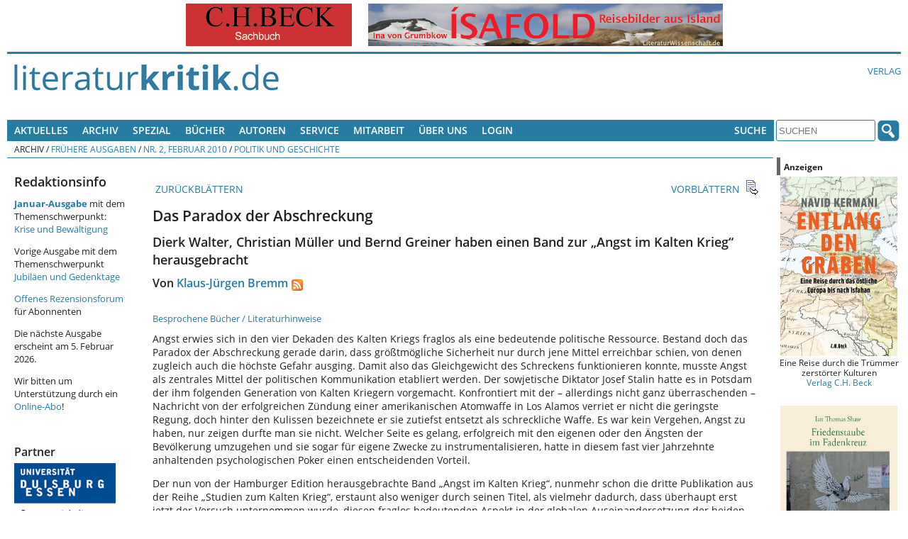

--- FILE ---
content_type: text/html; charset=UTF-8
request_url: https://literaturkritik.de/public/rezension.php?rez_id=13913
body_size: 14392
content:
<!DOCTYPE html>
<!--[if lt IE 7 ]> <html dir="ltr" lang="de-DE" class=" ie6 oldie"> <![endif]-->
<!--[if lte IE 7 ]>    <html dir="ltr" lang="de-DE" class=" ie7 oldie"> <![endif]-->
<!--[if lte IE 8 ]>    <html dir="ltr" lang="de-DE" class=" ie8 oldie"> <![endif]-->
<!--[if IE 9 ]>    <html dir="ltr" lang="de-DE" class=" ie9"> <![endif]-->
<!--[if (gt IE 9)|!(IE)]><!--><html dir="ltr" lang="de-DE" class=""><!--<![endif]-->
<head>
	<meta charset="utf-8"/>
	<title>Das Paradox der Abschreckung - Dierk Walter, Christian Müller und Bernd Greiner haben einen Band zur „Angst im Kalten Krieg“ herausgebracht : literaturkritik.de</title>
	<meta name="viewport" content="width=device-width, initial-scale=1.0">

	<meta name="description" content="Das Paradox der AbschreckungDierk Walter, Christian Müller und Bernd Greiner haben einen Band zur „Angst im Kalten Krieg“ herausgebracht">
	<meta name="author" content="Von Klaus-J&uuml;rgen Bremm">
	<meta name="robots" content="index, follow, max-snippet:-1, max-image-preview:standard, max-video-preview:-1">
    <style>
        /* open-sans-regular - latin */
        @font-face {
            font-family: 'Open Sans';
            font-style: normal;
            font-weight: 400;
            src: url('/_redesign/fonts/open-sans-v15-latin-regular.eot'); /* IE9 Compat Modes */
            src: local('Open Sans Regular'), local('OpenSans-Regular'),
            url('/_redesign/fonts/open-sans-v15-latin-regular.eot?#iefix') format('embedded-opentype'), /* IE6-IE8 */
            url('/_redesign/fonts/open-sans-v15-latin-regular.woff2') format('woff2'), /* Super Modern Browsers */
            url('/_redesign/fonts/open-sans-v15-latin-regular.woff') format('woff'), /* Modern Browsers */
            url('/_redesign/fonts/open-sans-v15-latin-regular.ttf') format('truetype'), /* Safari, Android, iOS */
            url('/_redesign/fonts/open-sans-v15-latin-regular.svg#OpenSans') format('svg'); /* Legacy iOS */
        }
        /* open-sans-600 - latin */
        @font-face {
            font-family: 'Open Sans';
            font-style: normal;
            font-weight: 600;
            src: url('/_redesign/fonts/open-sans-v15-latin-600.eot'); /* IE9 Compat Modes */
            src: local('Open Sans SemiBold'), local('OpenSans-SemiBold'),
            url('/_redesign/fonts/open-sans-v15-latin-600.eot?#iefix') format('embedded-opentype'), /* IE6-IE8 */
            url('/_redesign/fonts/open-sans-v15-latin-600.woff2') format('woff2'), /* Super Modern Browsers */
            url('/_redesign/fonts/open-sans-v15-latin-600.woff') format('woff'), /* Modern Browsers */
            url('/_redesign/fonts/open-sans-v15-latin-600.ttf') format('truetype'), /* Safari, Android, iOS */
            url('/_redesign/fonts/open-sans-v15-latin-600.svg#OpenSans') format('svg'); /* Legacy iOS */
        }
        /* open-sans-700 - latin */
        @font-face {
            font-family: 'Open Sans';
            font-style: normal;
            font-weight: 700;
            src: url('/_redesign/fonts/open-sans-v15-latin-700.eot'); /* IE9 Compat Modes */
            src: local('Open Sans Bold'), local('OpenSans-Bold'),
            url('/_redesign/fonts/open-sans-v15-latin-700.eot?#iefix') format('embedded-opentype'), /* IE6-IE8 */
            url('/_redesign/fonts/open-sans-v15-latin-700.woff2') format('woff2'), /* Super Modern Browsers */
            url('/_redesign/fonts/open-sans-v15-latin-700.woff') format('woff'), /* Modern Browsers */
            url('/_redesign/fonts/open-sans-v15-latin-700.ttf') format('truetype'), /* Safari, Android, iOS */
            url('/_redesign/fonts/open-sans-v15-latin-700.svg#OpenSans') format('svg'); /* Legacy iOS */
        }
        @font-face {
            font-family: 'FontAwesome';
            src: url('/_redesign/fonts/fontawesome-webfont.eot?v=4.3.0');
            src: url('/_redesign/fonts/fontawesome-webfont.eot?#iefix&v=4.3.0') format('embedded-opentype'), url('/_redesign/fonts/fontawesome-webfont.woff2?v=4.3.0') format('woff2'), url('/_redesign/fonts/fontawesome-webfont.woff?v=4.3.0') format('woff'), url('/_redesign/fonts/fontawesome-webfont.ttf?v=4.3.0') format('truetype'), url('/_redesign/fonts/fontawesome-webfont.svg?v=4.3.0#fontawesomeregular') format('svg');
            font-weight: normal;
            font-style: normal;
        }
    </style>
	<link href="/_redesign/js/shariff/shariff.complete.css" rel="stylesheet">
	<link href="/_redesign/css/style.css?v1" rel="stylesheet" type="text/css"/>
	<!--[if lte IE 7]>
	<link href="/_redesign/css/yaml/core/iehacks.css" rel="stylesheet" type="text/css" />
    <link href="/_redesign/css/ie.css" rel="stylesheet" type="text/css"/>
	<![endif]-->
	<!--[if lt IE 9]>
	<script src="/_redesign/js/html5shiv.min.js"></script>
	<![endif]-->
	<script src="/public/javascript/litkrit.js"></script>
    <script type="text/javascript" src="https://literaturkritik.de/_redesign/js/videojs/video.js"></script>
     <link href="https://literaturkritik.de/_redesign/js/videojs/video-js.css" rel="stylesheet" type="text/css"/>
     <!--[if lte IE 7]>
     <link rel="stylesheet" type="text/css" href="https://literaturkritik.de/_redesign/js/videojs/video-js-ie7.css" />
     <![endif]-->
	<link rel="canonical" href="https://literaturkritik.de/id/13913">


	<meta property="og:image" content="https://m.media-amazon.com/images/I/51ICXQ22adL._SL500_.jpg" />
	<meta property="og:url" content="https://literaturkritik.de/id/13913" />		
</head>
<body class="">
	<ul class="ym-skiplinks">
		<li><a class="ym-skip" href="#nav">Skip to navigation (Press Enter)</a></li>
		<li><a class="ym-skip" href="#main">Skip to main content (Press Enter)</a></li>
	</ul>
	<header>
		<div class="ym-wrapper">
			<div class="ym-wbox werbung">
			<!-- ++++++++++++++ -->
			<!-- Advertisements -->
			<!-- ++++++++++++++ -->
				<nobr> <a target="_blank" href="https://literaturkritik.de/public/restricted/werbung_clicks.php?adid=9" rel="nofollow" data-track-content data-content-name="Werbung Kunde 3" data-content-piece="Anzeige 9 (b_k)" ><img vspace="0" hspace="5" src="https://literaturkritik.de/pic/werbung/BECK_234mal60.gif" width="234" height="60" border="0" alt=""></a>  <a target="_blank" href="https://literaturkritik.de/public/restricted/werbung_clicks.php?adid=108" rel="nofollow" data-track-content data-content-name="Werbung Kunde 1" data-content-piece="Anzeige 108 (b_g)" ><img vspace="0" hspace="5" src="https://literaturkritik.de/pic/werbung/Isafold-60x500.gif" width="500" height="60" border="0" alt=""></a> </nobr>
			<!-- ++++++++++++++++ -->
			<!-- / Advertisements -->
			<!-- ++++++++++++++++ -->
			</div>
		</div>
		<div class="ym-wrapper">
			<div class="ym-wbox logo-wrapper">
				<div class="ym-grid">
					<div class="ym-gl logo" id="top">
						<div class="ym-gbox">
							<a href="/"><img src="/_redesign/img/logo.png" alt="" class="flexible"/></a>
						</div>
					</div>
					<div class="ym-gr links-intern">
						<div class="ym-gbox-right">
							<ul class="nav">
								<li><a href="http://www.literaturwissenschaft.de">Verlag</a></li>
								
							</ul>
						</div>
					</div>
				</div>
			</div>
		</div>
	</header>
	<nav id="nav">
		<div class="ym-wrapper">
			<div class="ym-hlist ym-clearfix">
			<!-- +++++++ -->
			<!-- Leftnav -->
			<!-- +++++++ -->
			

<ul class="nav">
	<li>
		<a href="#">Aktuelles</a>
		<ul>
			<li><a href="/public/inhalt.php?ausgabe=202601">Aktuelle Ausgabe (01-2026)</a></li>
			<li><a href="/public/rezensionen/aktuelleRezensionen.php">Neue Artikel</a></li>
		    <li><a href="/public/neue_buecher.php?f_tage=60">Neu eingegangene B&uuml;cher</a></li>
		    <li><a href="/public/mails/leserbriefe.php">Leserbriefe</a></li>
		</ul>
	</li>
	<li>
		<a href="#">Archiv</a>
		<ul>
			<li><a href="/public/archiv.php">Fr&uuml;here Ausgaben</a></li>
			<li><a href="/public/archiv.php#Sonderausgaben">Sonderausgaben</a></li>
		</ul>	
	</li>
	<li> <a href="#">Spezial</a>
      <ul>
        <li><a href="http://www.film-kritik.net/index-film.php">Filmkritik</a></li>
        <li><a href="#">Glossen</a>
          <ul>
            <li><a href="https://literaturkritik.de/kaesler-wietersheim-raetsel-des-lebens,29378.html" target="_parent">Dirk Kaesler / Stefanie von Wietersheim: Rätsel des Lebens</a></li>
            <li><a href="https://literaturkritik.de/wiedergelesen-eine-kolumne,26784.html" target="_parent">Lampings Wiedergelesen</a></li>
            <li><a href="/public/rezension.php?rez_id=19128">Lyrik aus aller Welt</a></li>
            <li><a href="/public/rezension.php?rez_id=17797">Puschs Laut &amp; Luise</a> </li>
          </ul>
        </li>
        <li><a href="/public/rezension.php?rez_id=21116">Literatur Radio Hörbahn</a></li>
        <li><a href="/public/online_abo/online_lexikon.php?option=ocatg&amp;task=show">Lexika</a></li>
        <li><a href="http://www.online.uni-marburg.de/literaturkritik/forschung/modul.php" target="_parent">Forschung &amp; Lehre</a></li>
        <li><a href="/buch/buchh/neu/kanon/index.php">Das Kanon-Spiel</a></li>
      </ul>
	</li>
  <li><a title="Suchen Sie nach Büchern und Informationen darüber." href="/public/Buch-Suche.php">Bücher</a></li>
  <li><a href="https://literaturkritik.de/public/online_abo/lexikon-literaturwissenschaft-autoren,11,14" title="Suche nach Autoren der rezensierten Bücher">Autoren</a></li>
	<li><a href="#">Service</a>
	  <ul>
	    <li><a href="/public/online_abo/abo_startseite.php">F&uuml;r Abonnenten </a></li>
	    <li><a href="/abonnement.php">Online-Abo bestellen</a></li>
	    <li><a href="/public/mails/print.php">Druckfassungen</a></li>
	    <li><a href="/public/online_abo/abo_download.php">eBook-Download</a></li>
	    <li><a href="/public/newsletter/index.php">Newsletter</a></li>
	    <li><a href="/public/Werbung.php">Werbung</a></li>
	    <li><a href="/verlagsliste.php">Verlagsliste</a></li>
	    </ul>
  </li>
	<li>
		<a href="#">Mitarbeit</a>
		<ul>
			<li><a href="/public/neue_buecher.php?f_tage=60">Neu eingegangene Rezensionsexemplare</a></li>
			<li><a href="/public/redaktion/Mitarbeit.php">Infos f&uuml;r Mitarbeiter</a></li>
		    <li><a href="/public/redaktion/AGB.php">AGBs</a></li>
		</ul>
	</li>
	<li>
		<a href="#">&Uuml;ber uns</a>
		<ul>
			<li><a href="/public/redaktion/impressum.php">Impressum</a></li>
			<li><a href="/portal_info.php">Wir &uuml;ber uns</a></li>
			<li><a href="/public/Pressestimmen.php">Pressestimmen</a></li>
			<li><a href="/public/mitarbeiter_liste.php">Unsere Mitarbeiter</a></li>						
		    <li><a href="/public/online_abo/abo_liste.php">Unsere Abonnenten</a></li>
			<li><a href="/public/themenplan.php">Themenplanung</a></li>
	    </ul>
	</li>				
	<li><a title="für Online-Abonnenten und Werbekunden: Zugang zu den geschützten Bereichen" href="/public/user_login.php">Login</a></li>

</ul>





			<!-- +++++++++ -->
			<!-- / Leftnav -->
			<!-- +++++++++ -->
				<div class="ym-wbox searchbox">
					<ul class="nav">			
						<li>
							<a href="#">Suche</a>
							<ul>
								<li><a href="/public/online_abo/suche.php">Erweiterte Suche</a></li>
								<li><a href="/public/Buch-Suche.php">Buchsuche</a></li>						
							</ul>
						</li>
					</ul>
					<form class="ym-searchform" role="search" method="get" action="/public/online_abo/quicksearch.php">
						<input class="ym-searchfield" type="search" name="f_qsearch" placeholder="SUCHEN" />
						<input class="ym-searchbutton" type="submit" value="" />
					</form>
				</div>
			</div>
		</div>
		<div class="ym-wrapper">
			<div class="ym-wbox breadcrumbs ym-clearfix">
				<ul class="nav"><li>Archiv</li><li>&nbsp;/&nbsp;<a href="/public/archiv.php">Frühere Ausgaben</a></li><li>&nbsp;/&nbsp;<a href="/public/inhalt.php?ausgabe=201002#13913">Nr. 2, Februar 2010</a></li><li>&nbsp;/&nbsp;<a href="/public/inhalt.php?ausgabe=201002#toc_nr540">Politik und Geschichte</a></li></ul>			</div>
		</div>
	</nav>
	<div id="main">
		<div class="ym-wrapper">
			<div class="ym-column linearize-level-2">
				  <div class="ym-col1">
					<div class="ym-cbox inner">				  
						<div class="ym-column">
						  <div class="ym-col1">
							<div class="ym-cbox content">	
														
<!-- +++++++ -->
<!-- Content -->
<!-- +++++++ -->

<!-- ++++++++++++++++ -->
<!-- Editable Content -->
<!-- ++++++++++++++++ -->
<div class="rez_content sonder_content">
<div class="rez_nav">
<tr>
       <td>
        <table width="100%" border="0" cellspacing="0" cellpadding="0">
        <tr>
                <td align="left" width="23"><a href="/public/rezension.php?rez_id=13909&ausgabe=201002" class="icon"><img src="/public/images/icon_backward.gif" width="23" height="23" border="0" alt=""></a></td>
                <td align="left"><a href="/public/rezension.php?rez_id=13909&ausgabe=201002" class="icon">&nbsp;ZURÜCKBLÄTTERN</a></td>
                <td width="100%">&nbsp;</td>
                <td align="right"><a href="/public/rezension.php?rez_id=13970&ausgabe=201002" class="icon">VORBLÄTTERN&nbsp;</a></td>
                <td align="right" width="23" nowrap><a href="/public/rezension.php?rez_id=13970&ausgabe=201002" class="icon"><img src="/public/images/icon_forward.gif" width="23" height="23" border="0" alt=""></a></td>
        </tr>
        </table>
        </td>
</tr>
</div><h1>Das Paradox der Abschreckung</h1>
<h2>Dierk Walter, Christian Müller und Bernd Greiner haben einen Band zur „Angst im Kalten Krieg“ herausgebracht</h2>
<h3 class="rez_autor">Von <a href="/public/mitarbeiterinfo.php?rez_id=3653">Klaus-Jürgen Bremm</a><a href="/rss/ma/3653"><img height="16" border="0" alt="RSS-Newsfeed neuer Artikel von Klaus-Jürgen Bremm" src="/rss/rss.gif" style="vertical-align:bottom;margin-left:5px;"/></a></h3>
<!-- VG-Wort-Pixel für die Rezension --> <img class="vgw-img" src="https://vg04.met.vgwort.de/na/cbf0c582a337c3c946a756ee22d565" width="1" height="1" alt="">
<a class="icon" href="#biblio">Besprochene Bücher / Literaturhinweise</a>
<p class="rez">Angst erwies sich in den vier Dekaden des Kalten Kriegs fraglos als eine bedeutende politische Ressource. Bestand doch das Paradox der Abschreckung gerade darin, dass größtmögliche Sicherheit nur durch jene Mittel erreichbar schien, von denen zugleich auch die höchste Gefahr ausging. Damit also das Gleichgewicht des Schreckens funktionieren konnte, musste Angst als zentrales Mittel der politischen Kommunikation etabliert werden. Der sowjetische Diktator Josef Stalin hatte es in Potsdam der ihm folgenden Generation von Kalten Kriegern vorgemacht. Konfrontiert mit der – allerdings nicht ganz überraschenden – Nachricht von der erfolgreichen Zündung einer amerikanischen Atomwaffe in Los Alamos verriet er nicht die geringste Regung, doch hinter den Kulissen bezeichnete er sie zutiefst entsetzt als schreckliche Waffe. Es war kein Vergehen, Angst zu haben, nur zeigen durfte man sie nicht. Welcher Seite es gelang, erfolgreich mit den eigenen oder den Ängsten der Bevölkerung umzugehen und sie sogar für eigene Zwecke zu instrumentalisieren, hatte in diesem fast vier Jahrzehnte anhaltenden psychologischen Poker einen entscheidenden Vorteil.</p>
<p class="rez">Der nun von der Hamburger Edition herausgebrachte Band „Angst im Kalten Krieg“, nunmehr schon die dritte Publikation aus der Reihe „Studien zum Kalten Krieg“, erstaunt also weniger durch seinen Titel, als vielmehr dadurch, dass überhaupt erst jetzt der Versuch unternommen wurde, diesen fraglos bedeutenden Aspekt in der globalen Auseinandersetzung der beiden Supermächte wissenschaftlich in den Blick zu nehmen.</p>
<p class="rez">Das Themenfeld der in dem Band versammelten 18 Autoren ist weit gespannt und deckt beide Seiten der politischen Frontlinie ab. Dabei geraten meist nicht die bekannten Katarakte in der Geschichte des Ost-West-Konfliktes in den Fokus, sondern auch ruhigere Phasen, in denen sich gleichwohl Angst und ihre Funktionalisierungsstechniken als eine Art Grundbefindlichkeit der Epoche nachweisen lassen.</p>
<p class="rez">Aus welchen Anlässen traten nun Ängste auf, wie dechiffriert man überhaupt Emotionen, welche anderen Motive vermischten sich mit ihnen und welche Möglichkeiten ihrer Bewältigung oder gar Instrumentalisierung ergaben sich?</p>
<p class="rez">Es überrascht kaum, dass die beiden deutschen Frontstaaten einen Schwerpunkt der Betrachtung bilden. Schließlich waren sie nicht nur zentraler Schauplatz eines möglichen thermonuklearen Schlagabtauschs, hatten doch auch ihre Bevölkerungen bereits hautnah einen totalen Krieg mit Bombenterror und Vertreibung erlebt und sahen sich angesichts einer möglichen Apokalypse schon <i>per se</i> in der Rolle des Opfers.</p>
<p class="rez">Mehr als ein Drittel der Beträge befasst sich dann auch mit den deutschen Befindlichkeiten beiderseits des Eisernen Vorhanges. Dies reicht von den dilettierenden Luftschutzbemühungen beider Administrationen bis hin zu den Friedensbewegungen der 1950er- und 1980-Jahre, die sich in ihren Äußerungsformen grundsätzlich voneinander unterscheiden. Erst die westdeutsche Protestbewegung gegen die NATO-Nachrüstung trat mit der Behauptung auf, dass es rational sei, Angst zu haben und sie öffentlich zu bekunden. Damit aber hatten sie jenen stillschweigenden Konsens aller Beteiligten im Kalten Krieg gekündigt, der ein offenes Äußern der eigenen Emotionen nicht vorsah und sie sogar als Schwäche brandmarkte.</p>
<p class="rez">Dass auch die westdeutsche Regierung mit ihren nuklearen Ambitionen in den 1960er-Jahren selbst Ängste auslöste, die von ihren westlichen Verbündeten provoziert und gegen Bonn instrumentalisiert wurden, zeigt die Studie von Oliver Bange: „A German Finger on the Trigger“. Mit der klassischen religiösen Ausdrucksform der Angst befasst sich Monique Scheer, die in ihrem Aufsatz zeigt, dass sich noch im anbahnenden Nuklearzeitalter vormoderne Verhaltensweisen zumindest in einigen katholisch geprägten Regionen Westeuropas nachweisen lassen. So hatte sich die Zahl der den Kirchenbehörden gemeldeten Marienerscheinungen in den Jahren 1947 und 1953 praktisch verdreifacht, sank danach aber wieder auf das übliche Niveau.</p>
<p class="rez">Angst als kollektives Phänomen und zugleich als weitläufigste und intensivste Emotion des Menschen überhaupt kann auf Dauer nicht bestehen, ohne politische Systeme mit ihrem basalen Versprechen von Sicherheit und Frieden zu erodieren. Mögliche Therapien loten daher die Autoren im dritten Abschnitt des Bandes aus. Mit welchen Botschaften die Filmindustrie in beiden Lagern auf die Ängste des modernen Menschen reagierte, zeigt etwa die Mainzer Filmwissenschaftlerin Oksana Bulgakowa. Während Filme im Westen meist die negativen Aspekte des technischen Fortschritts hervorhoben und gern die mit nuklearer Technik verbundenen Gefahren überzeichneten, gingen sowjetische Filmemacher unter staatlicher Direktive gerade den entgegengesetzten Weg und betonten die Bedeutung der Technik für den gesellschaftlichen Fortschritt.</p>
<p class="rez">Als ein besonderes Fallbeispiel von Angstbewältigung aus der Frühzeit des Kalten Kriegs analysiert der Mitherausgeber Bernd Greiner die im Oktober 1951 in „Collier`s“ erschienene Reportage „Preview of the War We Do Not Want“. Das damals auflagenstärkste Magazin in den Vereinigten Staaten beschrieb auf 132 Seiten einen fast dreijährigen thermo-nuklearen Krieg, der schließlich zum Untergang und zur Befreiung der Sowjetunion führte. Die von namhaften Publizisten wie dem mehrfachen Pullitzer-Preisträger Robert E. Sherwood gestaltete Reportage endete mit einem versöhnlichen Ende, in der ein wieder aufgebautes Moskau im Jahre 1960 die freie Welt zu den Olympischen Spielen empfängt.</p>
<p class="rez">Den drei Hamburger Herausgebern ist es mit ihrem jüngsten Sammelband ohne Frage gelungen, eine ungewohnte, wenn auch nicht grundsätzlich neue Perspektive auf die Zeit des Kalten Krieges zu entwickeln. Über die Auswahl der Fallbeispiele mit dem deutschen Schwerpunkt kann man wie immer geteilter Meinung sein. So ist es nicht leicht nachvollziehbar, dass sich der erste Abschnitt des Bandes unter dem Titel Schutzräume gleich fünfmal mit dem Zivilschutz in verschiedenen Ländern befasst. Auch die im zweiten Abschnitt zusammen gefassten Beiträge bieten keinen echten thematischen Zusammenhang. Vor allem in dem ansonsten lesenwerten Aufsatz von Bernd Schaeffer über den sowjetisch-chinesischen Konflikt der späten 1960er-Jahre trat das zentrale Thema fast ganz zurück. Ebenso wenig überzeugt der Versuch von Susanne Schattenberg, das auftrumpfende Auftreten des sowjetischen Staats- und Parteichefs Nikita Chruschtschow im Westen als Ausdruck seiner ständigen Angst vor Erniedrigung darzustellen. War es denn tatsächlich die gleiche Angst, wie sie die Atomkraftgegner der 1980er-Jahre umtrieb?</p>
<p class="rez">Auch wenn sich die meisten der in dem Band versammelten Aufsätze als eigenständige Studien lesen lassen, die sich grob mit dem Generalthema in Verbindung bringen lassen, bleibt doch beim Leser der Eindruck zurück, es hier nur mit einer Ersatzlösung zu tun zu haben. So vermisst man zum Beispiel auch eine Herausarbeitung der Thematik im Hinblick auf Kunst, Literatur und Philosophie. So lässt sich feststellen, dass eine monografische Untersuchung, die das Thema deutlicher eingrenzt und in der auch die Gesellschaften anderer wichtiger Staaten einbezogen sein müssten, ein Desiderat der Forschung bleibt.</p>
<div class="rez_biblio"><a name="biblio"></a>
<table width="100%" border="0" cellspacing="0" cellpadding="0">
<tr><td height="1" bgcolor="#FF9900"><img src="/public/images/spacer.gif" width="1" height="1" border="0" alt=""></td></tr>
<tr>
        <td valign="top">
         <table width="100%" border="0" cellspacing="0" cellpadding="5">
       <tr>
<td align="center" valign="top" class="reference"><a href="http://www.amazon.de/exec/obidos/ASIN/B019NAFX9K/rezensionsforuml" target="_blank"><img src="https://m.media-amazon.com/images/I/51ICXQ22adL._SL160_.jpg" class="rezcover" title="Zur Amazon Bestellseite" width="75" alt="Titelbild" ></a><br><br><a href="http://www.amazon.de/exec/obidos/ASIN/B019NAFX9K/rezensionsforuml" target="_blank"><img title="Zur Amazon Bestellseite"  class="rezbuyit" src="/public/images/amazon_kaufen.gif" width="90"></a></td>                        <td valign="top" width="100%" class="reference">
               <p class="reference">
<a href="/public/online_abo/lexikon-literaturwissenschaft-autoren-greiner-bernd,11,14,3181" title="Informationen &uuml;ber den Autor">Bernd Greiner</a> / Christian Müller / <a href="/public/online_abo/lexikon-literaturwissenschaft-autoren-walter-dierk,11,14,2891" title="Informationen &uuml;ber den Autor">Dierk Walter</a> (Hg.): Angst im Kalten Krieg. <br> Hamburger Edition, Hamburg 2009. <br>527 Seiten,  35,00 EUR.<br>ISBN-13: 9783868542134<p><a href="/public/buecher/Buch-Info.php?buch_id=27656" title="Weitere Rezensionen und Informationen zum Buch">Weitere Rezensionen und Informationen zum Buch</a></p>
</p>
               </td>       </tr>
         </table>
         </td>
 </tr>
 <tr><td height="1" bgcolor="#FF9900"><img src="/public/images/spacer.gif" width="1" height="1" border="0" alt=""></td></tr>
 </table>
</div><!-- ++++++++++++++++++ -->
<!-- / Editable Content -->
<!-- ++++++++++++++++++ -->
</div>
<!-- ++++++++++++++++ -->
<!-- User Interaction -->
<!-- ++++++++++++++++ -->
<div class="rez_interaktion">
        <tr><td height=\"25\"></td></tr>
<tr>
        <td height="25"><br><hr align="right" width="200" size="0,5" color="#666699" noshade></td>
</tr>
<tr>
        <td align="right">
<br />
            <div class="shariff" data-theme="standard" data-services="[&quot;twitter&quot;,&quot;facebook&quot;,&quot;pocket&quot;]" data-button-style="icon"></div>
            <div class="ym-clearfix" /></div>        <a href="/public/mails/leserbrief.php?rid=13913" class="icon">LESERBRIEF SCHREIBEN<img src="/public/images/icon_response.gif" width="23" height="23" border="0" align="absmiddle" alt="" hspace="5"></a><br>
        <a href="mailto:?subject=Lektüreempfehlung&body=%0D%0AHier der Text Ihrer Nachricht...%0D%0A%0D%0A- - - - - - - -%0D%0ADiese Rezension bei literaturkritik.de empfehle ich zur Lektüre:%0D%0A%0D%0ADas Paradox der Abschreckung - Von Klaus-J&uuml;rgen Bremm%0D%0Ahttps://literaturkritik.de/public/rezension.php?rez_id=13913" class="icon">DIESEN BEITRAG WEITEREMPFEHLEN<img src="/public/images/icon_sendMail.gif" width="23" height="23" border="0" align="absmiddle" alt="" vspace="5" hspace="5"></a><br>
        <a href="javascript:druckversion('13913');" class="icon">DRUCKVERSION<img src="/public/images/icon_print.gif" width="23" height="23" border="0" align="absmiddle" alt="" hspace="5"></a><br>
        <a href="/public/nl_bestellen.php" class="icon">NEWSLETTER BESTELLEN<img src="/public/images/icon_newsletter.gif" width="23" height="23" border="0" align="absmiddle" alt="" vspace="5" hspace="5"></a><br>
        </td>
</tr>
		<hr width="100%" size="0,5" noshade="" color="#666699" align="right">
</div>
<!-- ++++++++++++++++++ -->
<!-- / User Interaction -->
<!-- ++++++++++++++++++ -->

<div class="rez_nav">
	<tr>
       <td>
        <table width="100%" border="0" cellspacing="0" cellpadding="0">
        <tr>
                <td align="left" width="23"><a href="/public/rezension.php?rez_id=13909&ausgabe=201002" class="icon"><img src="/public/images/icon_backward.gif" width="23" height="23" border="0" alt=""></a></td>
                <td align="left"><a href="/public/rezension.php?rez_id=13909&ausgabe=201002" class="icon">&nbsp;ZURÜCKBLÄTTERN</a></td>
                <td width="100%">&nbsp;</td>
                <td align="right"><a href="/public/rezension.php?rez_id=13970&ausgabe=201002" class="icon">VORBLÄTTERN&nbsp;</a></td>
                <td align="right" width="23" nowrap><a href="/public/rezension.php?rez_id=13970&ausgabe=201002" class="icon"><img src="/public/images/icon_forward.gif" width="23" height="23" border="0" alt=""></a></td>
        </tr>
        </table>
        </td>
</tr>
</div>
<div class="rez_footer">
	<p class="footerFrstLn" style="text-align:left;">https://literaturkritik.de/public/rezension.php?rez_id=13913</p>
		<p class="footerFrstLn" style="text-align:right;">Letzte Änderung: 21.11.2016 - 18:37:19<br>Erschienen am: 21.01.2010<br>
	Lesungen: 10004<br>
	&copy; beim Autor und bei literaturkritik.de<br>
	<a href="https://literaturkritik.de/public/lizenzen.php">Lizenzen</a> zur Nachpublikation</p>

    <!-- ++++++++++++++ -->
    <!-- Advertisements -->
    <!-- ++++++++++++++ -->
    <p><em><strong>Anzeigen</strong></em></p>
    <div class="werbung-rezension">
		<div class="werbung-item"><p class="werbungk" align="center" data-track-content data-content-name="Werbung Kunde 1" data-content-piece="Anzeige 860 (r_l)" ><a href="https://literaturkritik.de/public/restricted/werbung_clicks.php?adid=860" target="_blank" rel="nofollow"><img src="https://literaturkritik.de/pic/werbung/mrr-boell-cover-500-litrit.jpg" width="165" height="227" border="0" alt="Mehr Info..."></a><br>
Erweiterte Neuausgabe von Reich-Ranickis Schriften über Heinrich Böll - mit Dokumenten zu einer problematischen Freundschaft<br /><a href="https://literaturkritik.de/public/restricted/werbung_clicks.php?adid=860&t=2" target="_blank" rel="nofollow" title="Mehr Info...">Verlag LiteraturWissenschaft.de</a></p></div><div class="werbung-item"><p class="werbungk" align="center" data-track-content data-content-name="Werbung Kunde 1" data-content-piece="Anzeige 857 (r_m)" ><a href="https://literaturkritik.de/public/restricted/werbung_clicks.php?adid=857" target="_blank" rel="nofollow"><img src="https://literaturkritik.de/pic/werbung/Farrelly-Cover.jpg" width="165" height="234" border="0" alt="Mehr Info..."></a><br>
„Between Myth and Reality. Goethe, Anna Amalia, Charlotte von Stein“ ins Deutsche übersetzt!<br /><a href="https://literaturkritik.de/public/restricted/werbung_clicks.php?adid=857&t=2" target="_blank" rel="nofollow" title="Mehr Info...">Verlag LiteraturWissenschaft.de</a></p></div><div class="werbung-item"><p class="werbungk" align="center" data-track-content data-content-name="Werbung Kunde 1" data-content-piece="Anzeige 788 (r_r)" ><a href="https://literaturkritik.de/public/restricted/werbung_clicks.php?adid=788" target="_blank" rel="nofollow"><img src="https://literaturkritik.de/pic/werbung/9783936134520.jpg" width="165" height="233" border="0" alt="Mehr Info..."></a><br>
Eine anspruchsvolle, verständliche und ertragreiche Einführung in Goethes „Faust“  des exzellenten Goethe-Kenners Karl Eibl<br /><a href="https://literaturkritik.de/public/restricted/werbung_clicks.php?adid=788&t=2" target="_blank" rel="nofollow" title="Mehr Info...">Verlag LiteraturWissenschaft.de</a></p></div>        <div class="ym-clearfix"></div>
    </div>
    <p><a href="https://literaturkritik.de/public/Werbung.php" target="_blank"><em>Anzeigenangebote bei literaturkritik.de hier!</em></a></p>
    <!-- ++++++++++++++++ -->
    <!-- / Advertisements -->
    <!-- ++++++++++++++++ -->

</div>

				                        </div>
					  </div>
					  <div class="ym-col3">
						<div class="ym-cbox sidebar-left">
							<!-- ++++++++++++ -->
							<!-- left Sidebar -->
							<!-- ++++++++++++ -->
							<style type="text/css">
<!--
.Stil1 {color: #990000}
-->
</style>
<h2>Redaktionsinfo</h2>

<p><a href="https://literaturkritik.de/public/inhalt.php?ausgabe=202601" target="_blank"><strong>Januar-Ausgabe</strong></a> mit dem Themenschwerpunkt: <a href="https://literaturkritik.de/public/inhalt.php?ausgabe=202601">Krise und Bew&auml;ltigung</a></p>

<p>Vorige Ausgabe mit dem Themenschwerpunkt <a href="https://literaturkritik.de/public/inhalt.php?ausgabe=202512">Jubil&auml;en und Gedenktage</a></p>

<p><a href="https://literaturkritik.de/public/Offenes-Rezensionsforum-Literaturkritik.php" target="_blank">Offenes Rezensionsforum</a> f&uuml;r Abonnenten</p>
<p>Die n&auml;chste Ausgabe erscheint am 5. Februar 2026.</p>

<p>Wir bitten um Unterst&uuml;tzung durch ein <a href="https://literaturkritik.de/abonnement.php">Online-Abo</a>!</p>
<p>&nbsp;</p>


							<!-- Partner -->
							<h3>Partner</h3>
							
<p><a href="/gegenwartskulturen.php"><img src="/gif/Logo-Gegenwartskulturen.gif" alt="Gegenwartskulturen" width="143" height="88" border="0" /></a></p>
							 
                             <p><a href="/mittelalter.php"><img src="/gif/Logo-Mittelalter.jpg" title="aus Codex Manesse" width="143" height="146"></a></p>

							  <p>&nbsp;</p>
								
							
							        						
                          
						    <p><strong>In unseren</strong> <strong><a href="https://literaturkritik.de/public/archiv.php#Sonderausgaben">Sonderausgaben</a>:</strong>
				            <p><strong>Marcel Reich-Ranicki</strong>: <a href="https://literaturwissenschaft.de/buch/marcel-reich-ranicki-guenter-kunert.html" target="_blank">Günter Kunert</a>, <a href="https://literaturkritik.de/public/inhalt2.php?ausgabe=48">Philip Roth</a>, <a href="https://literaturkritik.de/public/inhalt2.php?ausgabe=47">Heinrich Böll</a>, <a href="https://literaturkritik.de/public/inhalt2.php?ausgabe=46">Die Gruppe 47</a>,<strong> </strong><a href="https://literaturkritik.de/public/inhalt2.php?ausgabe=44">Martin Walser</a>, <a href="https://literaturkritik.de/public/inhalt2.php?ausgabe=43">Peter Weiss</a>, <a href="https://literaturkritik.de/public/inhalt2.php?ausgabe=41">Wolf Biermann</a>, <a href="https://literaturkritik.de/public/inhalt2.php?ausgabe=30">Mein Shakespeare</a>, <a href="https://literaturkritik.de/public/inhalt2.php?ausgabe=37">Hermann Kant</a>, <a href="https://literaturkritik.de/public/inhalt2.php?ausgabe=40">Wolfgang Koeppen, </a><a href="https://literaturkritik.de/public/inhalt2.php?ausgabe=68" target="_blank">Friedrich Dürrenmatt</a> (zum 100.Geburtstag am 5.1.2021), <a href="https://literaturkritik.de/public/inhalt2.php?ausgabe=69" target="_blank">Thomas Bernhard</a> 
							(zum 90. Geburtstag am 9.2.2021),
							<a href="https://literaturkritik.de/public/inhalt2.php?ausgabe=70" target="_blank">Erich Fried</a> (zum 100. Geburtstag am 6.5.2021) 
							und neu:
														<a href="https://literaturkritik.de/public/inhalt2.php?ausgabe=75" target="_blank">
							Franz Fühmann</a> 
							(zum 100. Geburtstag am 15.1.2022), <a href="https://literaturkritik.de/public/inhalt2.php?ausgabe=77" target="_blank">Peter Handke</a> (zum 80. Geburtstag am 6.12.2022), <a href="https://literaturkritik.de/public/inhalt2.php?ausgabe=79" target="_blank">Ingeborg Bachmann</a> (zum 50. Todestag am 17.10.2023)<br />
			              Unser <a href="https://m-reich-ranicki.de/content_100_geburt.html" target="_blank">Internetportal Marcel Reich-Ranicki</a> enthält einen Überblick zu Beiträgen in diversen Medien zu seinem 100. Geburtstag und zur Ausstellung in der Deutschen Nationalbibliothek Frankfurt.</p>
			              <p>-
						    <a href="https://literaturkritik.de/public/inhalt2.php?ausgabe=74">
						  Eine Schatzkiste fürs Leben</a>. Anregungen für ein 
						  sinnerfülltes Leben. Von Hubert Jung<br />
                          - <a href="https://literaturkritik.de/public/inhalt2.php?ausgabe=58">Heide Tarnowski: überallundnirgends.</a> 2017 mit 74 - Ein Tagebuchroman / Fortsetzung 2021: <a href="https://literaturkritik.de/public/inhalt2.php?ausgabe=67">2018 mit 75</a> / Fortsetzung 2022: <a href="https://literaturkritik.de/public/inhalt2.php?ausgabe=78" target="_blank">2019 mit 76<br />
                          </a>- Thomas Anz (Hg.): <a href="https://literaturkritik.de/public/inhalt2.php?ausgabe=57">&quot;Es geht nicht um Christa Wolf.&quot;</a> Der Literaturstreit im vereinten Deutschand<br />
				          - Dirk Kaesler: <a href="https://literaturwissenschaft.de/buch/ueber-max-weber-1.html" target="_blank">Über Max Weber</a>. Beiträge in literaturkritik.de 2006 - 2020<br />
					        - Bernd-Jürgen Fischer: <a href="https://literaturkritik.de/public/inhalt2.php?ausgabe=55" target="_blank">Robert de Montesquiou und Marcel Proust</a><br />
				          - Walter Müller-Seidel: <span itemprop="name"><a href="https://literaturkritik.de/public/inhalt2.php?ausgabe=52">Literatur und Medizin in Deutschland</a></span><br />
			              - Wolfram Malte Fues: <a href="https://literaturkritik.de/public/inhalt2.php?ausgabe=86">Eine KI tut was?<br />
			              </a>			              -  Eckhard Schumacher (Hg.): <a href="https://literaturkritik.de/public/inhalt2.php?ausgabe=87">Terror, Trials, Temporalities</a>. Exploring Kathrin Röggla&rsquo;s Writing Strategies</p>
			              <p><strong>Franz Kafka:</strong><br />
				          - Thomas Anz: <a href="https://literaturkritik.de/public/inhalt2.php?ausgabe=84 " target="_blank">Über Franz Kafka</a><br/>
				          - Marcel Reich-Ranicki: <a href="https://literaturkritik.de/public/inhalt2.php?ausgabe=83 " target="_blank">Franz Kafka</a>			              </p>
			              <p><strong>Krieg:<br />
			              </strong>- 
							<a href="https://literaturkritik.de/public/inhalt2.php?ausgabe=26">
							Literatur, Kunst und Wissenschaft im <strong>Ersten 
							Weltkrieg</strong></a>. Dokumente. Hg. v. Th. Anz u. 
							M. Stark<br>
							-
							<a href="https://literaturkritik.de/public/artikel.php?art_id=941&amp;ausgabe=10" target="_blank">
							Sigmund Freud: <strong>Zeitgemä&szlig;es über Krieg und 
						  Tod</strong></a></p>
                          <p>- Die <a href="http://literaturwissenschaft.de/buch/israel-und-juda.html" title="Bibel als Literatur" target="_blank">Bibel als Literatur</a> (jetzt auch als E-Book)                          </p>
                          <p><strong>1968</strong><br />

                            <a href="https://literaturkritik.de/public/inhalt2.php?ausgabe=51" target="_blank">in der 
                          deutschen Literaturwissenschaft</a> (Hg. von Sabine Koloch)<br />
                          </div>				  
				</div>
			  </div>
			  </p>
						</div>
					  </div>
					  <div class="ym-col3">
				<div class="ym-cbox sidebar-right">					
					<div class="ym-wbox werbung">
						<!-- ++++++++++++++ -->
						<!-- Advertisements -->
						<!-- ++++++++++++++ -->
						<style type="text/css">
<!--
.Stil2 {
	color: #0000CC;
	font-weight: bold;
}
.Stil4 {color: #000099}
-->
</style>
        <td width="150" valign="top" class="advertisement">

        <table width="175" border="0" cellspacing="0" cellpadding="0">
        <tr>
			<td width="10" class="advertisementHeader"><img src="./images/ad_top.gif" width="10" height="25" border="0" alt=""></td>
			<td width="175" class="advertisementHeader">Anzeigen</td>
        </tr>
        </table>

		<table width="175" border="0" cellspacing="0" cellpadding="10">
        <tr>
			<td valign="top" class="advertisement">
			
<!-- Eigene -->			
<p class="werbungg" align="center" data-track-content data-content-name="Werbung Kunde 3" data-content-piece="Anzeige 848 (c_t)" ><a href="https://literaturkritik.de/public/restricted/werbung_clicks.php?adid=848" target="_blank" rel="nofollow"><img src="https://literaturkritik.de/pic/werbung/Beck-Kermani.jpeg" width="165" height="253" border="0" alt="Mehr Info..."></a><br>
Eine Reise durch die Trümmer zerstörter Kulturen<br /><a href="https://literaturkritik.de/public/restricted/werbung_clicks.php?adid=848&t=2" target="_blank" rel="nofollow" title="Mehr Info...">Verlag C.H. Beck</a></p> 
<!-- / Eigene -->
  <br>
  <!-- Eigene -->			
  <p class="werbungk" align="center" data-track-content data-content-name="Werbung Kunde 1" data-content-piece="Anzeige 917 (c_b)" ><a href="https://literaturkritik.de/public/restricted/werbung_clicks.php?adid=917" target="_blank" rel="nofollow"><img src="https://literaturkritik.de/pic/werbung/9783936134834.jpg" width="165" height="238" border="0" alt="Mehr Info..."></a><br>
Krieg und Frieden im Nahen Osten: Deutsche Übersetzung eines pazifistischen Romans über Hass, Gewalt, Angst und Liebe von Ian Thomas Shaw<br /><a href="https://literaturkritik.de/public/restricted/werbung_clicks.php?adid=917&t=2" target="_blank" rel="nofollow" title="Mehr Info...">Neu im Verlag LiteraturWissenschaft</a></p> 
  <!-- / Eigene -->
  <br>
  <!-- Eigene (c_3) -->			
  <p class="werbungm" align="center" data-track-content data-content-name="Werbung Kunde 1" data-content-piece="Anzeige 72 (c_3)" ><a href="https://literaturkritik.de/public/restricted/werbung_clicks.php?adid=72" target="_blank" rel="nofollow"><img src="https://literaturkritik.de/pic/werbung/Wolzogen_Cover.jpg" width="160" height="250" border="0" alt="Mehr Info..."></a><br>
»Lassen Sie mir so lange als möglich die Ehre als Verfasser der Agnes zu gelten.« (Goethe an Schiller am 7.12.1796)<br /><a href="https://literaturkritik.de/public/restricted/werbung_clicks.php?adid=72&t=2" target="_blank" rel="nofollow" title="Mehr Info...">Verlag LiteraturWissenschaft.de</a></p> 
  <!-- / Eigene -->
<p>
<script type="text/javascript">amzn_assoc_ad_type ="responsive_search_widget"; amzn_assoc_tracking_id ="rezensionsforuml"; amzn_assoc_marketplace ="amazon"; amzn_assoc_region ="DE"; amzn_assoc_placement =""; amzn_assoc_search_type = "search_widget";amzn_assoc_width ="auto"; amzn_assoc_height ="auto"; amzn_assoc_default_search_category =""; amzn_assoc_default_search_key ="";amzn_assoc_theme ="light"; amzn_assoc_bg_color ="FFFFFF"; </script><script src="//z-eu.amazon-adsystem.com/widgets/q?ServiceVersion=20070822&Operation=GetScript&ID=OneJS&WS=1&Marketplace=DE"></script>
</p>
 <!-- Textanzeigen -->
  <!-- / Textanzeigen -->

    
<!-- Textanzeigen -->
 <!-- Textanzeigen -->
<style type="text/css">
<!--
.Stil1 {
	font-size: smaller;
	color: #F00;
}
.auto-style1 {
	color: #FF0000;
}
.auto-style2 {
	background-color: #FF0000;
}
.auto-style3 {
	font-size: small;
	color: #FF0000;
	background-color: #E0E0E9;
}
.auto-style4 {
	color: #0000FF;
}
.auto-style5 {
	color: #000000;
}
.auto-style6 {
	text-decoration: none;
}
-->
</style>

<table width="170" border="1" bgcolor="#E0E0E9">
   <tr>
     <td width="160"><div align="center"><a href="https://literaturkritik.de/public/Werbung.php" target="_blank"><img src="https://literaturkritik.de/gif/Textanzeigen.gif" width="165" height="31" border="0"></a>
      <p align="center"><a href="https://www.ingomarschalk.de/" target="_blank" rel="n
     <p align="center"><a href="http://www.netzine.de/" target="_blank" rel="nofollow"><img src="../../gif/Laufenberg-Netzine-Anzeige-155.jpg" width="155" height="75" /></a>            <strong>Christian Milz</strong>:<br />
        <a href="https://www.academia.edu/s/9cad02c975?source=link" target="new">Albert Camus: Der Fremde</a>. Das Tor des Unheils. Eine Spurensuche
      <p align="center"><a href="https://www.academia.edu/s/0e5af7e41f?source=link" target="_blank">"Geheimnisse von Geweihten"</a> - Zeit für Enthüllungen <br />
        zu Fontanes &quot;Effi Briest&quot;      
      <p align="center"><a href="https://www.academia.edu/s/695fce72c1?source=link">Katastrophe Literaturdidaktik</a><a href="https://www.academia.edu/s/0e5af7e41f?source=link" target="_blank"></a>: Fehlerhafte Aufgabenstellungen im Deutsch-Abitur
      <p>--------<br/>
        Veranstaltung zu Reich-Ranickis 105. Geburtstag <a href="https://wassermann-buecher.de/herbstlese-blankenese/" target="_blank">am 6.9. in Hamburg</a></p>
      <p>
        Marcel Reich-Ranicki:<br />
        <a href="https://literaturwissenschaft.de/buch/marcel-reich-ranicki-franz-kafka.html" target="_blank">Franz Kafka</a>      </p>
      <p>Thomas Anz: <br />
        <a href="https://literaturwissenschaft.de/buch/ueber-franz-kafka.html" target="_blank"> Über Franz Kafka</a></p>
        <p>Simone Frieling &uuml;ber alle <a href="http://www.literaturwissenschaft.de/buch/ausgezeichnete-frauen.html" target="_blank" rel="nofollow">Nobelpreistr&auml;gerinnen</a><br>
          f&uuml;r Literatur </p>
<p><a href="http://www.textwerkstatt-jaeger.de/" title="Textwerkstatt JÃ¤ger" target="_blank" rel="nofollow">Textwerkstatt Stefan J&auml;ger</a><br />
    f&uuml;r Lektorat, Redaktion und E-Book</p>
<p class="Stil1"> Roboter, k&uuml;nstliche Intelligenz  und der Roman <a href="http://www.literaturwissenschaft.de/buch/aufstand-der-denkcomputer.html" target="_blank" rel="nofollow"><em>Aufstand der Denkcomputer (mit Video) </em></a> des Physikers Richard M. Weiner</p>
<p class="Stil1">Ähnlichkeiten des <a href="https://literaturkritik.de/idee-film-downsizing-vergleich-roman-miniatom-projekt,24271.html" target="_blank" rel="nofollow">Film-Erfolgs <em>Downsizing</em> </a> (2017) mit einer Idee in Weiners Roman <em>Das Miniatom-Projekt</em> (2006)</p>
<p>Die geliebte Schwester: Schillers Schw&auml;gerin Caroline und ihr Roman <a href="http://www.literaturwissenschaft.de/buch/agnes-von-lilien.html" target="_blank" rel="nofollow"><em>Agnes von Lilien</em></a></p>

<p align="center"><a href="http://www.literaturwissenschaft.de/buch/kafkas-krankheiten.html" target="_blank" rel="nofollow"><img src="https://literaturkritik.de/gif/kafkas_krankheiten.gif" width="164" height="59" border="0"></a></p>
</div>
     </td>
   </tr>
</table>
 <!-- / Textanzeigen -->
 <!-- / Textanzeigen -->
<br> 
<table width="173" border="0" cellspacing="0" cellpadding="0">
        <tr>
			<td width="10" class="advertisementHeader">&nbsp;</td>
			<td width="163" class="advertisementHeader">Hinweise auf Eigenes </td>
        </tr>
        </table>
		<br>
 <!-- Textanzeigen-eigene -->    
  <table width="170" height="81" border="1" bgcolor="#FFFFFF">
   <tr>
     <td><p><span class="Stil4">Ideale Buch-Geschenke f&uuml;r:</span></p>
	 <p><a href="http://www.literaturwissenschaft.de/buch/im-namen-der-rosen.html" target="_blank">Rosen- und Literatur-Liebhaber/innen und zur Erg&auml;nzung von Rosenstr&auml;u&szlig;en</a></p>
	 <p><a href="http://www.literaturwissenschaft.de/buch/der-nobelpreis-fuer-lyrik.html" target="_blank">Lyrik-Kenner</a></p>
	 <p><a href="http://www.literaturwissenschaft.de/buch/im-namen-der-rosen.html" target="_blank">Island-Fans<br>
	   <br>
	   </a><a href="http://www.literaturwissenschaft.de/buch/das-miniatomprojekt.html" target="_blank">Physiker, die gerne Krimis lesen, oder Krimi-Leser, die sich f&uuml;r Physik interessieren<br>
	     <br>
	     </a><a href="http://www.literaturwissenschaft.de/buch/aufstand-der-denkcomputer.html" target="_blank">Science Fiction-Fans<br>
	       <br>
	       </a><a href="http://www.literaturwissenschaft.de/buch/psychoanalyse-in-der-literarischen-moderne-eine-dokumentation.html" target="_blank">Psychoanalytiker &amp; Literaturliebhaber<br>
	         <br>
	         </a><a href="http://www.literaturwissenschaft.de/buch/agnes-von-lilien.html" target="_blank">Kenner der Goethe-Zeit,<br>
	           <br>
	           </a><a href="http://www.literaturwissenschaft.de/buch/aus-guter-familie-1.html" target="_blank">der Literatur um 1900<br><br>
              </a><a href="http://www.literaturwissenschaft.de/buch/lustvolles-verschweigen-und-enthuellen.html" target="_blank">oder der Wiener Moderne</a></p>
	 <p><a href="http://www.literaturwissenschaft.de/buch/gelenkte-gefuehle.html" target="_blank">Emotionsforscher/innen<br>
	   <br>
	   </a><a href="http://www.literaturwissenschaft.de/buch/aus-halben-saetzen-ganze-machen.html" target="_blank">Christa Wolf-Leser</a>/<a href="http://www.literaturwissenschaft.de/buch/aus-halben-saetzen-ganze-machen.html" target="_blank">innen</a></p>
	 <p><br>
	   <br>
	   <span class="Stil4">Hochschulschriften online &uuml;ber:<br>
	     <br>
	     </span><a href="http://www.literaturwissenschaft.de/buch/erich-kstner-in-der-kinderzeitung-von-klaus-und-klre.html" target="_blank">Erich K&auml;stner<br>
	       <br>
	       </a><a href="http://www.literaturwissenschaft.de/buch/literaturkritik-fr-das-internet.html" target="_blank">Literaturkritik f&uuml;r das Internet<br>
	         <br>
	         </a><a href="http://www.literaturwissenschaft.de/buch/sach-und-fachbuchkritik.html" target="_blank">Untersuchungen zur Sach- und Fachbuchkritik<br>
	           <br>
	           </a><a href="http://www.literaturwissenschaft.de/buch/kinder-und-jugendbuchkritik-in-berregionalen-feuilletons-der-gegenwart.html" target="_blank">Kinder- und Jugendbuchkritik</a>
	   <br>
	   <br><a href="http://www.literaturwissenschaft.de/buch/weibliche-identitt-als-form-der-alteritt-im-werk-ingeborg-bachmanns.html" target="_blank">Ingeborg Bachmann unter postkolonialer Perspektive</a>   
	   </p>
       <p><a href="http://www.literaturwissenschaft.de/neue-buecher-in-unserem-angebot.html" target="_blank"><em>LiteraturWissenschaft.de</em></a></p></td>
   </tr>
 </table>
	<!-- / Textanzeigen-eigene -->  
 <p></p>        
          <!-- Ranicki -->
<p><a href="https://m-reich-ranicki.de" target="_parent"><IMG SRC="./../pic/werbung/mrr_portal.jpg" WIDTH="160" HEIGHT="64" BORDER="0" ALT="Portal Marcel Reich-Ranicki"></a></p>
<p>-----------</p>
<p><a href="http://www.walter-mueller-seidel.de" target="_blank">Website Walter M&uuml;ller-Seidel <br>
</a></p>
  		  </td>
        </tr>
        </table>
        </td>
						
						<!-- ++++++++++++++++ -->
						<!-- / Advertisements -->
						<!-- ++++++++++++++++ -->
					</div>
				</div>
			  </div>
		</div>	
	</div>
</div>
<footer>
	<div class="ym-wrapper">
		<div class="ym-grid">
			<div class="ym-g60 ym-gl">
				<div class="ym-gbox-left links-service">
					<ul class="nav">
					<!--<li><a href="/portal_kontakt.php">Kontakt</a></li>
					<li><a href="#">Redaktion</a></li>
					<li><a href="#">Sitemap</a></li>-->
					<li><a href="/rss/rss.php">RSS-Feed</a></li>
					<li><a href="/public/online_abo/abo_startseite.php">Online-Abo</a></li>
					<li><a href="/public/mails/leserbriefe.php">Leserbriefe</a></li>
					<li><a href="/public/archiv.php">Archiv</a></li>
					<li><a href="/public/mails/print.php">Druckfassungen</a></li>
					<li><a href="/public/online_abo/suche.php">Erweiterte Suche</a></li>
					<li><a href="/public/Buch-Suche.php">Buch-Suche</a></li>
					<li><a href="https://literaturkritik.de/public/redaktion/ankuendigungen.php">Veranstaltungen</a></li>
					<li><a href="/public/newsletter/index.php">Newsletter</a></li>
					<li><a href="/public/Werbung.php">Werbung</a></li>
					<li> </li>
					</ul>
				</div>
			</div>
			<div class="ym-g40 ym-gr">
				<div class="ym-gbox ym-gr">
					<div class="link-media">
						<a href="http://www.facebook.com/pages/literaturkritikde/207068986857"><img src="/_redesign/img/button-fb.png" alt="" class=""/></a>
						<a href="http://twitter.com/rezensionsforum"><img src="/_redesign/img/button-twitter.png" alt="" class=""/></a>
					</div>
					<div class="link-top">
						<ul class="nav">
							<li><a href="/public/redaktion/impressum.php">Impressum</a></li>
							<li><a href="/public/redaktion/datenschutzerklaerung.php">Datenschutz</a></li>
							<li><a href="#top">Nach oben</a></li>
						</ul>
					</div>					
				</div>
			</div>
		</div>
	</div>
</footer>

<!-- full skip link functionality in webkit browsers -->
<script src="/_redesign/css/yaml/core/js/yaml-focusfix.js"></script>
<!-- Matomo -->
<script type="text/javascript">
	var _paq = _paq || [];
	/* tracker methods like "setCustomDimension" should be called before "trackPageView" */
	_paq.push(["disableCookies"]);
  
	/* TRACK CANONICAL TAG IF EXISTS */
	var canonical = "";
	var links = document.getElementsByTagName("link");
	for (var i = 0; i < links.length; i ++) {
	  if (links[i].getAttribute("rel") === "canonical") {
		canonical = links[i].getAttribute("href");
		_paq.push(["setCustomUrl", canonical]);
	  }
	}
  _paq.push(['trackPageView']);
  //_paq.push(['enableLinkTracking']);  
  _paq.push(['trackAllContentImpressions']);
  (function() {
    var u="//literaturkritik.de/_matomo/";
    _paq.push(['setTrackerUrl', u+'piwik.php']);
	_paq.push(['setSiteId', '1']);	    var d=document, g=d.createElement('script'), s=d.getElementsByTagName('script')[0];
    g.type='text/javascript'; g.async=true; g.defer=true; g.src=u+'piwik.js'; s.parentNode.insertBefore(g,s);
  })();
</script>
<!-- End Matomo Code -->



<script type="text/javascript" src="/_redesign/js/shariff/shariff.complete.js"></script>
</body>
</html>